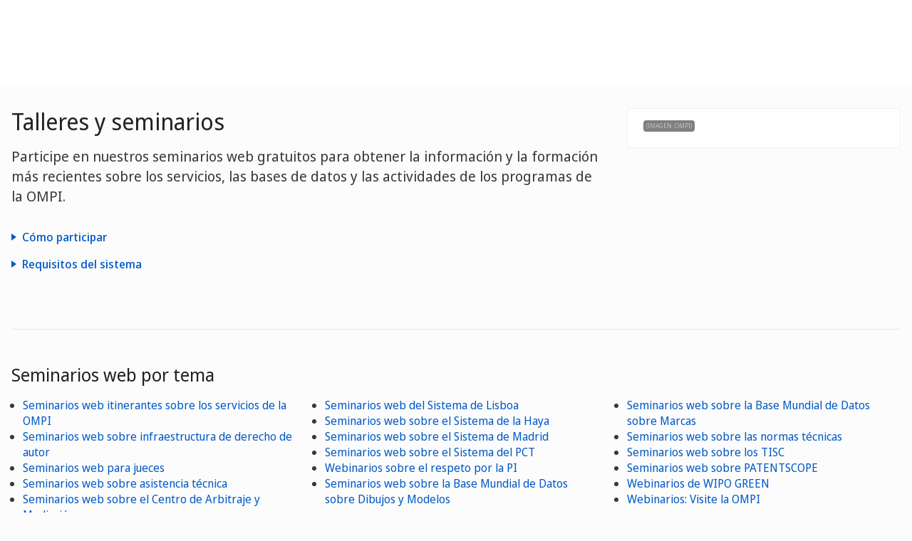

--- FILE ---
content_type: text/html;charset=UTF-8
request_url: https://www.wipo.int/meetings/es/topic_type.jsp?group_id=242&type=current
body_size: 37899
content:



<!doctype html>
<html class="no-js" lang="es">
<head><title>Talleres y seminarios</title><meta name="viewport" content="width=device-width, initial-scale=1.0">
<meta http-equiv="X-UA-Compatible" content="IE=edge,chrome=1">
<meta http-equiv="cleartype" content="on">
<meta http-equiv="Content-Type" content="text/html; charset=UTF-8">
<meta http-equiv="Content-Language" content="es">
<meta property="og:title" content="Talleres y seminarios" />
<meta property="og:description" content="" />
<meta property="og:image" content="https://www.wipo.int/export/system/modules/org.wipo.internet.rwd.templates/resources/images/logo-wipo-es.png" />
<meta property="og:type" content="website" />
<meta property="og:url" content="https://www.wipo.int/meetings/es/topic_type.jsp?group_id=242&type=current" />
<meta name="twitter:card" content="summary_large_image" />
<meta name="twitter:site" content="@WIPO">
<meta name="twitter:creator" content="@WIPO">
<meta name="twitter:title" content="Talleres y seminarios" />
<meta name="twitter:description" content="" />
<meta name="twitter:image" content="https://www.wipo.int/export/system/modules/org.wipo.internet.rwd.templates/resources/images/logo-wipo-es.png" />
<meta name="twitter:image:alt" content="Talleres y seminarios" /><link rel="icon" type="image/svg+xml" href="https://www.wipo.int/web-assets/images/favicon.svg">
<link rel="icon" type="image/png" sizes="192x192" href="https://www.wipo.int/web-assets/images/ulf-wipo-favicon-192.png">
<link rel="apple-touch-icon" sizes="180x180" href="https://www.wipo.int/web-assets/images/ulf-wipo-favicon-180.png">
<link rel="icon" type="image/png" sizes="48x48" href="https://www.wipo.int/web-assets/images/ulf-wipo-favicon-48.png">
<link rel="icon" type="image/png" sizes="32x32" href="https://www.wipo.int/web-assets/images/ulf-wipo-favicon-32.png">
<link rel="icon" type="image/png" sizes="16x16" href="https://www.wipo.int/web-assets/images/ulf-wipo-favicon-16.png">
<link rel="manifest" href="/site.webmanifest"><link rel="mask-icon" href="/safari-pinned-tab.svg" color="#314668"><meta name="msapplication-TileColor" content="#75839a"><meta name="theme-color" content="#75839a">
<link href="/rss/index.jsp?col=meetings&lang=es" type="application/rss+xml" rel="alternate" title="Conferencias, reuniones y seminarios"/><!-- css universal start -->
<link rel="stylesheet" href="/export/system/modules/org.wipo.internet.rwd.templates/resources/css/styles2016.css">
<link rel="stylesheet" href="/export/system/modules/org.wipo.internet.rwd.templates/resources/css/styles2016-universal.css">
<!-- css universal end -->
<link rel="stylesheet" href="/export/system/modules/org.wipo.internet.rwd.templates/resources/webfonts/ss-standard.css">
<!--[if (lt IE 9) & (!IEMobile)]>
<script src='/export/system/modules/org.wipo.internet.rwd.templates/resources/scripts/selectivizr-min.js'></script>
<link rel='stylesheet' href='/export/system/modules/org.wipo.internet.rwd.templates/resources/css/lte-ie8.css'>
<![endif]-->
<script src="/export/system/modules/org.wipo.internet.rwd.templates/resources/scripts/modernizr-2.6.2-min.js"></script>
<script src="/export/system/modules/org.wipo.internet.rwd.templates/resources/scripts/jquery-min.js"></script>
<style>
@font-face {
font-family: 'simplon';
font-weight: 400;
src: url("https://webcomponents.wipo.int/fonts/SimplonNorm-Regular-WebXL.eot");
src: url("https://webcomponents.wipo.int/fonts/SimplonNorm-Regular-WebXL.eot#iefix") format('embedded-opentype'),
url("https://webcomponents.wipo.int/fonts/SimplonNorm-Regular-WebXL.woff2") format('woff2'),
url("https://webcomponents.wipo.int/fonts/SimplonNorm-Regular-WebXL.woff") format('woff'),
url("https://webcomponents.wipo.int/fonts/SimplonNorm-Regular-WebXL.ttf") format('truetype'),
url("https://webcomponents.wipo.int/fonts/SimplonNorm-Regular-WebXL.svg#Font") format('svg')
}
@font-face {
font-family: 'simplon';
font-weight: 500;
src: url("https://webcomponents.wipo.int/fonts/SimplonNorm-Medium-WebXL.eot");
src: url("https://webcomponents.wipo.int/fonts/SimplonNorm-Medium-WebXL.eot#iefix") format('embedded-opentype'),
url("https://webcomponents.wipo.int/fonts/SimplonNorm-Medium-WebXL.woff2") format('woff2'),
url("https://webcomponents.wipo.int/fonts/SimplonNorm-Medium-WebXL.woff") format('woff'),
url("https://webcomponents.wipo.int/fonts/SimplonNorm-Medium-WebXL.ttf") format('truetype'),
url("https://webcomponents.wipo.int/fonts/SimplonNorm-Medium-WebXL.svg#Font") format('svg')
}
@font-face {
font-family: 'simplon';
font-weight: 700;
src: url("https://webcomponents.wipo.int/fonts/SimplonNorm-Bold-WebXL.eot");
src: url("https://webcomponents.wipo.int/fonts/SimplonNorm-Bold-WebXL.eot#iefix") format('embedded-opentype'),
url("https://webcomponents.wipo.int/fonts/SimplonNorm-Bold-WebXL.woff2") format('woff2'),
url("https://webcomponents.wipo.int/fonts/SimplonNorm-Bold-WebXL.woff") format('woff'),
url("https://webcomponents.wipo.int/fonts/SimplonNorm-Bold-WebXL.ttf") format('truetype'),
url("https://webcomponents.wipo.int/fonts/SimplonNorm-Bold-WebXL.svg#Font") format('svg')
}
</style>
<style>
.container {
	max-width: 80em;
	padding: 16px 16px }
</style>
<script type="module" src="https://cdnjs.wipo.int/universal-lf-webcomponents/latest/components/wipo-footer.js"></script>
<link rel="stylesheet" href="https://cdnjs.wipo.int/universal-lf-webcomponents/latest/style/footer.css">
<script src="https://webcomponents.wipo.int/polyfills/webcomponents-loader.js"></script>
<!-- script src="https://webcomponents.wipo.int/wipo-init/wipo-init.js"></script -->
<script src="https://webcomponents.wipo.int/wipo-navbar/wipo-navbar.js"></script>
<!-- Start Google Tag Manager -->
<script>
window.dataLayer = window.dataLayer || [];
function gtag(){dataLayer.push(arguments);}
gtag('consent', 'default', {
'ad_storage': 'granted',
'ad_user_data': 'denied',
'ad_personalization': 'denied',
'analytics_storage': 'granted'
});
</script>
<script>(function(w,d,s,l,i){w[l]=w[l]||[];w[l].push({'gtm.start':new Date().getTime(),event:'gtm.js'});var f=d.getElementsByTagName(s)[0],j=d.createElement(s),dl=l!='dataLayer'?'&l='+l:'';j.async=true;j.src='https://www.googletagmanager.com/gtm.js?id='+i+dl;f.parentNode.insertBefore(j,f);})(window,document,'script','dataLayer','GTM-P7RLS2');</script>
<!-- End Google Tag Manager -->
<!-- Start matomo -->
<script type="text/javascript" src="https://webcomponents.wipo.int/wipo-analytics/wipo-analytics-oj6DkAWh.js"></script>
<!-- End matomo -->
</head>
<body class="theme theme--blue lang-es" id="wipo-int"><!-- Google Tag Manager (noscript) removed--><!-- printOnly removed --><!-- header removed --><!-- hnav-tools removed --><!-- navbar start --><header class="container-navbar-outer">
<nav class="container-fluid container-fluid-max-xl"><wipo-navbar
full-mode
applicationLink = '/meetings/es/topic_type.jsp'
applicationCategory = 'all'
language = 'es'
languageOptions = '[{"code": "ar","link": "/meetings/ar/topic_type.jsp?group_id=242&type=current"},
{"code": "en","link": "/meetings/en/topic_type.jsp?group_id=242&type=current"},
{"code": "es","link": "/meetings/es/topic_type.jsp?group_id=242&type=current"},
{"code": "fr","link": "/meetings/fr/topic_type.jsp?group_id=242&type=current"},
{"code": "ru","link": "/meetings/ru/topic_type.jsp?group_id=242&type=current"},
{"code": "zh","link": "/meetings/zh/topic_type.jsp?group_id=242&type=current"}]'
helpOptions = '[{
"code": "contact",
"link": "https://www3.wipo.int/contact/es/area.jsp?area=meetings",
"sameTab": "false"
}]'
customBreadcrumbs = '[{"itemName":"Reuniones","itemURL":"/meetings/es/"}]'
>
<div style="background:black; height: 48px; width: 100%"></div>
</wipo-navbar></nav>
</header>
<div style="display: none">	
	<a href="https://www.wipo.int/about-ip/es/">Propiedad intelectual</a>
	<a href="https://www.wipo.int/about-ip/es/index.html#training">Formación en PI</a>
	<a href="https://www.wipo.int/ip-outreach/es/tools/">Divulgación de la PI</a>
	<a href="https://www.wipo.int/about-ip/es/#ip_for">La PI para...</a>
	<a href="https://www.wipo.int/about-ip/es/#ip_and">La PI y…</a>
	<a href="https://www.wipo.int/about-ip/es/#ip_in">La PI en…</a>
	<a href="https://www.wipo.int/patents/es/patent-information.html">Información sobre patentes y tecnología</a>
	<a href="https://www.wipo.int/reference/es/#trademarks">Información sobre marcas</a>
	<a href="https://www.wipo.int/reference/es/#designs">Información sobre diseños industriales</a>
	<a href="https://www.wipo.int/reference/es/#geographical">Información sobre las indicaciones geográficas</a>
	<a href="https://www.upov.int/">Información sobre las variedades vegetales (UPOV)</a>
	<a href="https://www.wipo.int/reference/es/#legal">Leyes, tratados y sentencias de PI</a>
	<a href="https://www.wipo.int/reference/es/#info">Recursos de PI</a>
	<a href="https://www.wipo.int/reference/es/#analysis">Informes sobre PI</a>
	<a href="https://www.wipo.int/patents/es/protection.html">Protección por patente</a>
	<a href="https://www.wipo.int/trademarks/es/protection.html">Protección de las marcas</a>
	<a href="https://www.wipo.int/designs/es/protection.html">Protección de diseños industriales</a>
	<a href="https://www.wipo.int/geo_indications/es/protection.html">Protección de las indicaciones geográficas</a>
	<a href="https://www.upov.int/portal/index.html.es">Protección de las variedades vegetales (UPOV)</a>
	<a href="https://www.wipo.int/amc/es/">Solución de controversias en materia de PI</a>
	<a href="https://www.wipo.int/global_ip/es/activities/ip_office_business_solutions/">Soluciones operativas para las oficinas de PI</a>
	<a href="https://www.wipo.int/finance/es/">Pagar por servicios de PI</a>
	<a href="https://www.wipo.int/policy/es/">Negociación y toma de decisiones</a>
	<a href="https://www.wipo.int/cooperation/es/">Cooperación para el desarrollo</a>
	<a href="https://www.wipo.int/patents/es/#technology">Apoyo a la innovación</a>
	<a href="https://www.wipo.int/cooperation/es/#ppp">Colaboraciones público-privadas</a>
	<a href="https://www.wipo.int/about-wipo/es/">La Organización</a>
	<a href="https://www.wipo.int/about-wipo/es/#working">Trabajar con la OMPI</a>
	<a href="https://www.wipo.int/about-wipo/es/#accountability">Rendición de cuentas</a>
	<a href="https://www.wipo.int/patents/es/">Patentes</a>
	<a href="https://www.wipo.int/trademarks/es/">Marcas</a>
	<a href="https://www.wipo.int/designs/es/">Diseños industriales</a>
	<a href="https://www.wipo.int/geo_indications/es/">Indicaciones geográficas</a>
	<a href="https://www.wipo.int/copyright/es/">Derecho de autor</a>
	<a href="https://www.wipo.int/tradesecrets/es/">Secretos comerciales</a>
	<a href="https://www.wipo.int/academy/es/">Academia de la OMPI</a>
	<a href="https://www.wipo.int/meetings/es/topic_type.jsp?group_id=242">Talleres y seminarios</a>
	<a href="https://www.wipo.int/ip-outreach/es/ipday/">Día Mundial de la PI</a>
	<a href="https://www.wipo.int/wipo_magazine/es/">Revista de la OMPI</a>
	<a href="https://www.wipo.int/enforcement/es/awareness-raising/">Sensibilización</a>
	<a href="https://www.wipo.int/ipadvantage/es/">Casos prácticos y casos de éxito</a>
	<a href="https://www.wipo.int/news/es/search.jsp">Novedades sobre la PI</a>
	<a href="https://www.wipo.int/ip-outreach/es/awards/">Premios de la OMPI</a>
	<a href="https://www.wipo.int/sme/es/">Empresas</a>
	<a href="https://www.wipo.int/about-ip/es/universities_research/">Universidades</a>
	<a href="https://www.wipo.int/tk/es/engagement.html">Pueblos indígenas</a>
	<a href="https://www.wipo.int/about-ip/es/judiciaries/">Judicatura</a>
	<a href="https://www.wipo.int/tk/es/">Recursos genéticos, conocimientos tradicionales y expresiones culturales tradicionales</a>
	<a href="https://www.wipo.int/econ_stat/es/economics/">Economía</a>
	<a href="https://www.wipo.int/women-and-ip/es/">Igualdad de género</a>
	<a href="https://www.wipo.int/policy/es/global_health/">Salud mundial</a>
	<a href="https://www.wipo.int/policy/es/climate_change/">Cambio climático</a>
	<a href="https://www.wipo.int/ip-competition/es/">Política de competencia</a>
	<a href="https://www.wipo.int/sdgs/es/">Objetivos de Desarrollo Sostenible</a>
	<a href="https://www.wipo.int/enforcement/es/">Observancia de los derechos</a>
	<a href="https://www.wipo.int/about-ip/es/frontier_technologies/">Tecnologías de vanguardia</a>
	<a href="https://www.wipo.int/ip-development/es/agenda/ip_mobile_apps/">Aplicaciones móviles</a>
	<a href="https://www.wipo.int/sports/es/">Deportes</a>
	<a href="https://www.wipo.int/sme/es/ip-tourism.html">Turismo</a>
	<a href="https://www.wipo.int/patentscope/es/">PATENTSCOPE</a>
	<a href="https://www.wipo.int/patents/es/patent-analytics.html">Análisis de patentes</a>
	<a href="https://www.wipo.int/classifications/ipc/es/">Clasificación Internacional de Patentes</a>
	<a href="https://www.wipo.int/ardi/es/">ARDI - Investigación para la innovación</a>
	<a href="https://www.wipo.int/aspi/es/">ASPI - Información especializada sobre patentes</a>
	<a href="https://www.wipo.int/reference/es/branddb/">Base Mundial de Datos sobre Marcas</a>
	<a href="https://www3.wipo.int/madrid/monitor/es/">Madrid Monitor</a>
	<a href="https://6ter.wipo.int/struct-search">Base de datos Artículo 6ter Express</a>
	<a href="https://www.wipo.int/classifications/nice/es/">Clasificación de Niza</a>
	<a href="https://www.wipo.int/classifications/vienna/es/">Clasificación de Viena</a>
	<a href="https://www.wipo.int/reference/es/designdb/">Base Mundial de Datos sobre Dibujos y Modelos</a>
	<a href="https://www.wipo.int/haguebulletin/">Boletín de Dibujos y Modelos Internacionales</a>
	<a href="https://www3.wipo.int/designdb/hague/es/index.jsp">Base de datos Hague Express</a>
	<a href="https://www.wipo.int/classifications/locarno/es/">Clasificación de Locarno</a>
	<a href="https://lisbon-express.wipo.int/struct-search">Base de datos Lisbon Express</a>
	<a href="https://branddb.wipo.int/es/IPO-LISBON/quicksearch?by=brandName&v=&start=0&_=1676544734688">Base Mundial de Datos sobre Marcas para indicaciones geográficas</a>
	<a href="https://pluto.upov.int/">Base de datos de variedades vegetales PLUTO</a>
	<a href="https://www.upov.int/genie/">Base de datos GENIE</a>
	<a href="https://www.wipo.int/treaties/es/">Tratados administrados por la OMPI</a>
	<a href="https://www.wipo.int/wipolex/es/">WIPO Lex: leyes, tratados y sentencias de PI</a>
	<a href="https://www.wipo.int/standards/es/">Normas técnicas de la OMPI</a>
	<a href="https://www.wipo.int/ipstats/es/">Estadísticas de PI</a>
	<a href="https://www.wipo.int/reference/es/wipopearl/">WIPO Pearl (terminología)</a>
	<a href="https://www.wipo.int/publications/es/">Publicaciones de la OMPI</a>
	<a href="https://www.wipo.int/directory/es/">Perfiles nacionales sobre PI</a>
	<a href="https://www.wipo.int/library/es/">Centro de Conocimiento de la OMPI</a>
	<a href="https://www.wipo.int/tech_trends/es/">Informes de la OMPI sobre tendencias tecnológicas</a>
	<a href="https://www.wipo.int/global_innovation_index/es/">Índice Mundial de Innovación</a>
	<a href="https://www.wipo.int/wipr/es/">Informe mundial sobre la propiedad intelectual</a>
	<a href="https://www.wipo.int/pct/es/">PCT - El sistema internacional de patentes</a>
	<a href="https://pct.wipo.int/ePCT/">ePCT</a>
	<a href="https://www.wipo.int/budapest/es/">Budapest - El Sistema internacional de depósito de microorganismos</a>
	<a href="https://www.wipo.int/madrid/es/">Madrid - El sistema internacional de marcas</a>
	<a href="https://madrid.wipo.int/">eMadrid</a>
	<a href="https://www.wipo.int/article6ter/es/">Artículo 6ter (escudos de armas, banderas, emblemas de Estado)</a>
	<a href="https://www.wipo.int/hague/es/">La Haya - Sistema internacional de diseños</a>
	<a href="https://hague.wipo.int/">eHague</a>
	<a href="https://www.wipo.int/lisbon/es/">Lisboa - Sistema internacional de indicaciones geográficas</a>
	<a href="https://lisbon-system.wipo.int/">eLisbon</a>
	<a href="https://www3.wipo.int/upovprisma/">UPOV PRISMA</a>
	<a href="https://www.wipo.int/amc/es/#mediation">Mediación</a>
	<a href="https://www.wipo.int/amc/es/#arbitration">Arbitraje</a>
	<a href="https://www.wipo.int/amc/es/#expert-determination">Determinación de expertos</a>
	<a href="https://www.wipo.int/amc/es/domains/">Disputas sobre nombres de dominio</a>
	<a href="https://www.wipo.int/case/es/">Acceso centralizado a la búsqueda y el examen (CASE)</a>
	<a href="https://www.wipo.int/das/es/">Servicio de acceso digital (DAS)</a>
	<a href="https://www3.wipo.int/epayweb/public/index.xhtml">WIPO Pay</a>
	<a href="https://www3.wipo.int/currentaccount/public/index.xhtml">Cuenta corriente en la OMPI</a>
	<a href="https://www.wipo.int/about-wipo/es/assemblies/">Asambleas de la OMPI</a>
	<a href="https://www.wipo.int/policy/es/#bodies">Comités permanentes</a>
	<a href="https://www.wipo.int/meetings/es/">Calendario de reuniones</a>
	<a href="https://www.wipo.int/meetings/es/archive.jsp">Documentos oficiales de la OMPI</a>
	<a href="https://www.wipo.int/ip-development/es/agenda/">Agenda para el Desarrollo</a>
	<a href="https://www.wipo.int/cooperation/es/technical_assistance/">Asistencia técnica</a>
	<a href="https://www.wipo.int/academy/es/training_institutions.html">Instituciones de formación en PI</a>
	<a href="https://www.wipo.int/covid-19/es/">Apoyo para COVID-19</a>
	<a href="https://www.wipo.int/ipstrategies/es/">Estrategias nacionales de PI</a>
	<a href="https://www.wipo.int/ip-development/es/policy_legislative_assistance/">Asesoramiento sobre políticas y legislación</a>
	<a href="https://www.wipo.int/cooperation/es/south_south/">Centro de cooperación</a>
	<a href="https://www.wipo.int/tisc/es/">Centros de apoyo a la tecnología y la innovación (CATI)</a>
	<a href="https://www.wipo.int/technology-transfer/es/">Transferencia de tecnología</a>
	<a href="https://www.wipo.int/iap/es/">Programa de Asistencia a los Inventores (PAI)</a>
	<a href="https://www3.wipo.int/wipogreen/en/">WIPO GREEN</a>
	<a href="https://www.wipo.int/pat-informed/en/">PAT-INFORMED de la OMPI</a>
	<a href="https://www.accessiblebooksconsortium.org/es/web/abc/portal/index">Consorcio de Libros Accesibles</a>
	<a href="https://www.wipo.int/wipoforcreators/es/">Consorcio de la OMPI para los Creadores</a>
	<a href="https://www.wipo.int/wipo-alert/es/">WIPO ALERT</a>
	<a href="https://www.wipo.int/members/es/">Estados miembros</a>
	<a href="https://www.wipo.int/about-wipo/es/observers/">Observadores</a>
	<a href="https://www.wipo.int/about-wipo/es/dg_tang/">Director general</a>
	<a href="https://www.wipo.int/about-wipo/es/activities_by_unit/">Actividades por unidad</a>
	<a href="https://www.wipo.int/about-wipo/es/offices/">Oficinas en el exterior</a>
	<a href="https://www.wipo.int/jobs/es/">Ofertas de empleo</a>
	<a href="https://www.wipo.int/procurement/es/">Adquisiciones</a>
	<a href="https://www.wipo.int/about-wipo/es/budget/">Resultados y presupuesto</a>
	<a href="https://www.wipo.int/about-wipo/es/budget/financial/">Información financiera</a>
	<a href="https://www.wipo.int/about-wipo/es/oversight/">Supervisión</a>
</div><!-- navbar end --><div class="container">
<div class="wrap-outer">
<div class="wrap-inner"><!-- breadcrumb removed -->
<div class="content"><!-- content begin -->
<div class="content">
<div class="main">
<h1>Talleres y seminarios</h1>
<p class="lead">Participe en nuestros seminarios web gratuitos para obtener la información y la formación más recientes sobre los servicios, las bases de datos y las actividades de los programas de la OMPI.</p>
<div class="accordion" id="accordion">
<div class="accordion__group">
<div class="accordion__heading"><a class="accordion__toggle collapsed" data-parent="#accordion" data-toggle="collapse" href="#accordion__collapse__01">Cómo participar</a></div>
<div class="accordion__body collapse" id="accordion__collapse__01">
<div class="accordion__inner">
<p>Seleccione los próximos seminarios web en los que está interesado y complete el formulario de inscripción por Internet. Recibirá la confirmación mediante un mensaje de correo-e que contendrá un enlace con el seminario web y un código de acceso personal. Utilice el enlace y el código para acceder al seminario en la fecha y hora previstas.</p>
<p>Nota: También puede conectarse mediante el teléfono a fin de escuchar la ponencia.&nbsp; En el mensaje de confirmación de la inscripción que recibirá por correo-e figurarán las instrucciones necesarias a tal efecto.</p>
<div cass="box">
<h3 class="box__header">Consejos útiles</h3>
<ul>
<li><a href="http://joincheck.gotowebinar.com/?role=attendee?source=SystemReqAttendeesArticle" target="_blank" rel="noopener">Compruebe que su dispositivo es compatible</a> antes de inscribirse</li>
<li>El audio quizá sea de mejor calidad si se utilizan auriculares</li>
<li>Se recomienda disponer de una conexión a Internet de 1 Mbps o superior</li>
</ul>
</div>
</div>
</div>
<div class="accordion__heading"><a class="accordion__toggle collapsed" data-parent="#accordion" data-toggle="collapse" href="#accordion__collapse__02">Requisitos del sistema</a></div>
<div class="accordion__body collapse" id="accordion__collapse__02">
<div class="accordion__inner">
<ul>
<li><strong>Sistema operativo:</strong> Windows 7 – Windows 10; Mac OS X 10.9 (Mavericks) – 10.12 (Sierra)</li>
<li><strong>Navegador de Internet:</strong> Google Chrome v34 o posterior; Mozilla Firefox v34 o posterior; Internet Explorer v8 o posterior; Microsoft Edge v12 o posterior; Apple Safari v6 o posterior</li>
<li><strong>Hardware: </strong> 2GB o más de memoria RAM; micrófono y altavoces (se recomienda el uso de cascos si el ponente activa el sonido durante el seminario)</li>
<li><strong>Dispositivo móvil:</strong> iPhone®, iPad®, Android™ (teléfono) o Android y tableta</li>
</ul>
</div>
</div>
</div>
</div>
</div>
<div class="complementary">
<div class="box">
<figure><img alt="" src="/export/sites/www/shared/pics/webinar_generic_845.jpg" />
<figcaption class="credit">(Imagen: OMPI)</figcaption>
</figure>
</div>
</div>
</div>
<div class="content cols cols--three line">
<h2>Seminarios web por tema</h2>
<div class="col">
<ul>
<li><a href="/meetings/es/topic.jsp?group_id=323">Seminarios web itinerantes sobre los servicios de la OMPI</a></li>
<li><a href="/meetings/es/topic.jsp?group_id=346">Seminarios web sobre infraestructura de derecho de autor </a>&nbsp;</li>
<li><a href="/meetings/es/topic.jsp?group_id=324">Seminarios web para jueces</a></li>
<li><a href="/meetings/es/topic.jsp?group_id=321">Seminarios web sobre asistencia técnica</a></li>
<li><a href="/meetings/es/topic.jsp?group_id=326">Seminarios web sobre el Centro de Arbitraje y Mediación</a></li>
<li><a href="https://www.wipo.int/meetings/es/topic.jsp?group_id=334">Seminarios web sobre el fortalecimiento de la capacidad de recursos humanos</a></li>
</ul>
</div>
<div class="col">
<ul>
<li><a href="/meetings/es/topic.jsp?group_id=344">Seminarios web del Sistema de Lisboa</a></li>
<li><a href="/meetings/es/topic.jsp?group_id=329">Seminarios web sobre el Sistema de la Haya</a></li>
<li><a href="/meetings/es/topic.jsp?group_id=314">Seminarios web sobre el Sistema de Madrid</a></li>
<li><a href="/meetings/es/topic.jsp?group_id=315">Seminarios web sobre el Sistema del PCT</a></li>
<li><a href="https://www.wipo.int/meetings/es/topic.jsp?group_id=358">Webinarios sobre el respeto por la PI </a></li>
<li><a href="/meetings/es/topic.jsp?group_id=313">Seminarios web sobre la Base Mundial de Datos sobre Dibujos y Modelos</a></li>
</ul>
</div>
<div class="col">
<ul>
<li><a href="/meetings/es/topic.jsp?group_id=316">Seminarios web sobre la Base Mundial de Datos sobre Marcas</a></li>
<li><a href="/meetings/es/topic.jsp?group_id=330">Seminarios web sobre las normas técnicas</a></li>
<li><a href="/meetings/es/topic.jsp?group_id=327">Seminarios web sobre los TISC</a></li>
<li><a href="/meetings/es/topic.jsp?group_id=312">Seminarios web sobre PATENTSCOPE</a></li>
<li><a href="https://www.wipo.int/meetings/es/topic.jsp?group_id=325">Webinarios de WIPO GREEN</a></li>
<li>
<p><a href="/meetings/es/topic.jsp?group_id=319">Webinarios: Visite la OMPI</a></p>
</li>
</ul>
</div>
</div><div id="cal" class="content cols cols--two">
<div class="col col">
<span id="previousV" style="-moz-user-select: none;" unselectable="on" class="fc-button fc-button-prev fc-state-default fc-corner-left fc-corner-right"><span class="fc-text-arrow">‹</span></span>
<span class="fc-header-space">&nbsp;</span>
<span class="fc-header-title"><h3><div id="calendar_head"><!-- MM --></div></h3></span>
<span class="fc-header-space">&nbsp;</span>
<span id="nextV" style="-moz-user-select: none;" unselectable="on" class="fc-button fc-button-next fc-state-default fc-corner-left fc-corner-right"><span class="fc-text-arrow">›</span></span>
</div>
<div class="col col">
<form id="searchForm" action="/meetings/es/topic_type.jsp" method="get" name="searchForm">
<input type="hidden" name="group_id" value="242" />
<select style="max-width:220px;" name="userMonth" id="userMonth"><option value="1">Enero</option><option value="2" selected>Febrero</option><option value="3">Marzo</option><option value="4">Abril</option><option value="5">Mayo</option><option value="6">Junio</option><option value="7">Julio</option><option value="8">Agosto</option><option value="9">Septiembre</option><option value="10">Octubre</option><option value="11">Noviembre</option><option value="12">Diciembre</option></select>
<select style="max-width:220px;" id="userYear" name="userYear"><option value="2027">2027</option><option value="2026" selected>2026</option><option value="2025">2025</option><option value="2024">2024</option><option value="2023">2023</option><option value="2022">2022</option><option value="2021">2021</option><option value="2020">2020</option><option value="2019">2019</option><option value="2018">2018</option><option value="2017">2017</option><option value="2016">2016</option><option value="2015">2015</option><option value="2014">2014</option><option value="2013">2013</option><option value="2012">2012</option><option value="2011">2011</option><option value="2010">2010</option><option value="2009">2009</option><option value="2008">2008</option><option value="2007">2007</option><option value="2006">2006</option><option value="2005">2005</option><option value="2004">2004</option><option value="2003">2003</option><option value="2002">2002</option><option value="2001">2001</option><option value="2000">2000</option><option value="1999">1999</option><option value="1998">1998</option><option value="1997">1997</option><option value="1996">1996</option><option value="1995">1995</option><option value="1994">1994</option><option value="1993">1993</option><option value="1992">1992</option><option value="1991">1991</option><option value="1990">1990</option><option value="1989">1989</option><option value="1988">1988</option><option value="1987">1987</option><option value="1986">1986</option><option value="1985">1985</option><option value="1984">1984</option><option value="1983">1983</option><option value="1982">1982</option><option value="1981">1981</option><option value="1980">1980</option><option value="1979">1979</option><option value="1978">1978</option><option value="1977">1977</option><option value="1976">1976</option><option value="1975">1975</option><option value="1974">1974</option><option value="1973">1973</option><option value="1972">1972</option><option value="1971">1971</option><option value="1970">1970</option><option value="1969">1969</option><option value="1968">1968</option><option value="1967">1967</option><option value="1966">1966</option><option value="1965">1965</option><option value="1964">1964</option><option value="1963">1963</option><option value="1962">1962</option><option value="1961">1961</option><option value="1960">1960</option><option value="1959">1959</option><option value="1958">1958</option><option value="1957">1957</option><option value="1956">1956</option><option value="1955">1955</option><option value="1954">1954</option><option value="1953">1953</option><option value="1952">1952</option><option value="1951">1951</option><option value="1950">1950</option></select>
</form></div>
</div>
<div class="content">
<div id="calendar_data"><!-- list view --></div>
</div>
<link href='/meetings/es/includes/calendar/fullcalendar.css' rel='stylesheet' />
<script type="text/javascript">
$(document).ready(function() {
	var web_lang = 'es';
	var userMonth = 02;
	var userYear = 2026;
	var source = '/meetings/es/includes/calendar_webinar.json';
	var div = "";
	var rows = "";
	var rows2 = "";
	var monthsEn = ["January","February","March","April","May","June","July","August","September","October","November","December"];
	var monthsFr = ["Janvier","Février","Mars","Avril","Mai","Juin","Juillet","Août","Septembre","Octobre","Novembre","Décembre"];
	var monthsEs = ["Enero", "Febrero", "Marzo", "Abril", "Mayo", "Junio", "Julio", "Agosto", "Septiembre", "Octubre", "Noviembre", "Diciembre"];
	var monthsRu = ["Январь","Февраль","Март","Апрель","Май","Июнь","Июль","Август","Сентябрь","Октябрь","Ноябрь","Декабрь"];
	var monthsZh = ["1月","1月","3月","4月","5月","6月","7月","8月","9月","10月","11月","12月"];
	// var monthsZh = ["一月","二月","三月","四月","五月","六月","七月","八月","九月","十月","十一月","十二月"];
	var monthsAr = ["يناير","فبراير","مارس","أبريل","مايو","يونيو","يوليو","أغسطس","سبتمبر","أكتوبر","نوفمبر","ديسمبر"];	
	var shortDaysEn = ["Su", "Mo", "Tu", "We", "Th", "Fr", "Sa"];
	var shortDaysFr = ["Di", "Lu", "Ma", "Me", "Je", "Ve", "Sa"];
	var shortDaysEs = ["Do", "Lu", "Ma", "Mi", "Ju", "Vi", "Sa"];
	var shortDaysRu = ["Вс", "Пн", "Вт", "Ср", "Чт", "Пт", "Сб"];
	var shortDaysZh = ["星期日", "星期一", "星期二", "星期三", "星期四", "星期五", "星期六"];
	var daysEn = ["Sunday", "Monday", "Tuesday", "Wednesday", "Thursday", "Friday", "Saturday"];
	var daysFr = ["Dimanche", "Lundi", "Mardi", "Mercredi", "Jeudi", "Vendredi", "Samedi"];
	var daysEs = ["Domingo", "Lunes", "Martes", "Miércoles", "Jueves", "Viernes", "Sábado"];
	var daysRu = ["воскресенье", "понедельник", "вторник", "среда", "четверг", "пятница", "суббота"];	
	var daysZh = ["星期日", "星期一", "星期二", "星期三", "星期四", "星期五", "星期六"];
	var daysAr = ["الأحد", "الثلاثاء", "الثلاثاء", "الأربعاء", "الخميس", "الجمعة", "السبت"];
	var start, end, sdd, smm, syy, edd, emm, eyy;
	var loc = "";
	getData();
	$("#location").change(function(){
		$('#calendar_data').empty();
		userMonth = $('#userMonth').val();
		userYear = $('#userYear').val();
		loc = $('#location').val();
		if (loc == 'gva') source = '/meetings/es/includes/calendar_gva.json';
		else if (loc == 'other') source = '/meetings/es/includes/calendar_other.json';
		else source = '/meetings/es/includes/calendar_all.json';
		getData();	
	});
	$('#userMonth').change(function(){
		$('#calendar_data').empty();
		userMonth = $('#userMonth').val();
		userYear = $('#userYear').val();
		getData();
	});
	$('#userYear').change(function(){
		$('#calendar_data').empty();
		userMonth = $('#userMonth').val();
		userYear = $('#userYear').val();
		getData();
	});
	$("#link_calendar_page").click(function(){
		userMonth = $('#userMonth').val();
		userYear = $('#userYear').val();
		window.location.href = "calendar.jsp?userMonth="+userMonth+"&userYear="+userYear+"&location="+loc+"#cal";
	});
	$("#previousV").click(function(){
		var tMonth = $('#userMonth').val();
		var tYear = $('#userYear').val();
		tMonth = parseInt(tMonth);
		tYear = parseInt(tYear);
		var previousMonth = tMonth;
		var previousYear = tYear;
		if (tMonth == 12){
			previousMonth = tMonth - 1;
			previousYear = tYear;
		}else if (tMonth == 1){
			previousMonth = 12;
			previousYear = tYear - 1;
		}else{
			previousMonth = tMonth - 1;
			previousYear = tYear;
		}
		$('#calendar_data').empty();
		userMonth = previousMonth;
		userYear = previousYear;
		$('#userMonth').val(previousMonth);
		$('#userYear').val(previousYear);
		getData();
	});
	$("#nextV").click(function(){
		var tMonth = $('#userMonth').val();
		var tYear = $('#userYear').val();
		tMonth = parseInt(tMonth);
		tYear = parseInt(tYear);
		var nextMonth = tMonth;
		var nextYear = tYear;
		if (tMonth == 12){
			nextMonth = 1;
			nextYear = tYear + 1;
		}else if (tMonth == 1){
			nextMonth = tMonth + 1;
			nextYear = tYear;
		}else{
			nextMonth = tMonth + 1;
			nextYear = tYear;
		}
		$('#calendar_data').empty();
		userMonth = nextMonth;
		userYear = nextYear;
		$('#userMonth').val(nextMonth);
		$('#userYear').val(nextYear);
		getData();
	});
	function getDaysInMonth(m, y){
    	// return /4|6|9|11/.test(m)?30:m==2?(!(y%4)&&y%100)||!(y%400)?29:28:31;
		--m;
		if( /8|3|5|10/.test( m )) return 30;
		if( m != 1 ) return 31;
		if( ( y % 4 == 0 && y % 100 != 0 ) || y % 400 == 0 ) return 29;
		return 28;
	}
	function getFirstDay(m,y) {
		--m;
		var dateObj = new Date();
		dateObj.setFullYear(y, m, 1); 
		var wd = dateObj.getDay();
		return wd;
	}
	function getData() {
		var postponed_str = "Aplazado(a)";
		var mchanel_str = "Procedimiento escrito";
		var divH = "";
		var div = "";
		userMonth = parseInt(userMonth);
		userYear = parseInt(userYear);
		var numDays = getDaysInMonth(userMonth,userYear);
		var weekDay = getFirstDay(userMonth,userYear);
		if (web_lang == "fr") divH += monthsFr[userMonth-1];
		else if (web_lang == "es")divH += monthsEs[userMonth-1];
		else if (web_lang == "ru")divH += monthsRu[userMonth-1];
		else if (web_lang == "zh")divH += monthsZh[userMonth-1];
		else if (web_lang == "ar")divH += monthsAr[userMonth-1];
		else divH += monthsEn[userMonth-1];
		divH += " "+userYear;
		$("#calendar_head").html(divH);
		div += "<table class=\"table table-calendar\">";
		$.getJSON(source, function(data) {
			rows = "";
			rows2 = "";
			for (var day = 1; day <= numDays; day++){
				rows2 = "";
				$.each(data, function(i, f) {
					date_s = f.start;
					date_e = f.end;
					status_code = f.status;
					status_str = "";
					if (status_code == 'POSTPONED')
						status_str = " <font color='maroon'>"+postponed_str+"</font>";
					if (date_s){
					start = date_s.split("-");
					syy = start[0];
					smm = start[1];
					sdd = start[2];
					if (date_e){
						end = date_e.split("-");
						eyy = end[0];
						emm = end[1];
						edd = end[2];
					} else {
						eyy = syy;
						emm = smm;
						edd = sdd;
					}
					if (((syy < userYear)
						&& (eyy == userYear)
						&& (emm == userMonth)
						&& (edd >= day)) //2012-12-01 to 2013-01-15
						||
						((eyy > userYear)
						&& (syy == userYear)
						&& (smm == userMonth)
						&& (sdd <= day)) //2013-12-01 to 2013-01-15
						||
						((syy == userYear) && (syy == eyy)
							&& (
							((smm == userMonth) && (smm == emm)	&& (sdd <= day && edd >= day))//2013-01-12 to 2013-01-15
							||
							((smm < userMonth) && (emm > userMonth))//2013-01-12 to 2013-01-15
							||
							((smm == userMonth)	&& (emm > userMonth) && (sdd <= day))//2013-01-12 to 2013-03-15
							||
							((smm < userMonth) && (emm == userMonth) && (edd >= day))//2013-01-20 to 2013-02-01
							)
						)){
							rows2 += "<a href="+f.url+">"+f.title+status_str;
							if (f.slang != '')
								rows2 += " ("+f.slang+")";
							if (f.city != '')
								rows2 += "<span class=\"table-calendar__country\">"+f.city+"</span>";
							rows2 += "</a>\n";
						}
					}
				});
				if (weekDay > 0 && weekDay < 6) rows += "<tr>";
				else rows+="<tr class=\"table-calendar__weekend\">";
				rows += "<th class=\"table-calendar__date\"><span class=\"table-calendar__numeral\">"+day+"</span> <span class=\"table-calendar__day\">";
				if (web_lang === "fr") rows += shortDaysFr[weekDay];
				else if (web_lang === "es") rows += shortDaysEs[weekDay];
				else if (web_lang === "ru") rows += shortDaysRu[weekDay];
				else if (web_lang === "zh") rows += shortDaysZh[weekDay];
				else rows += shortDaysEn[weekDay];
				rows += "</span></th>\n";
				rows += "<td class=\"table-calendar__data\">";
				if (weekDay > 0 && weekDay < 6) 
					rows += rows2;
				rows += "</td></tr>\n";
				if (weekDay == 6) weekDay = 0;
				else weekDay++;
			}
			div += rows;
			div += "</table>";
			$(div).appendTo("#calendar_data");
		}).error(function(jqXHR, textStatus, errorThrown){ 
			// alert(jqXHR.responseText) 
			// alert("error occurred!");
		});
		return true;
	}
});
</script>
<!-- content end -->
</div></div><!-- wrap-inner -->
</div><!-- wrap-outer -->
</div><!-- container -->
<div class="container-footer-outer">
<div class="container-footer-inner">
<wipo-footer id="footer"> 
<span slot="contact">https://www3.wipo.int/contact/es/area.jsp?area=meetings</span>
<span slot="media">https://www.wipo.int/pressroom/es/</span>
<span slot="terms">https://www.wipo.int/tools/es/disclaim.html</span>
<span slot="privacy">https://www.wipo.int/es/web/privacy-policy/</span>
<span slot="accessibility">https://www.wipo.int/es/web/accessibility/</span>
<span slot="sitemap">https://www.wipo.int/tools/es/sitemap.html</span>
<span slot="newsletters">https://www3.wipo.int/newsletters/es/</span>
<span slot="podcast">https://www.wipo.int/es/web/podcasts/</span>
<span slot="rss-feed">https://www.wipo.int/news/es/</span>
</wipo-footer>
</div></div>
<script src='/export/system/modules/org.wipo.internet.rwd.templates/resources/scripts/plugins2016-min.js'></script>
<script src='/export/system/modules/org.wipo.internet.rwd.templates/resources/scripts/main2016-min.js'></script>
<script src='/export/system/modules/org.wipo.internet.rwd.templates/resources/webfonts/ss-standard.js'></script>
<script src='/export/system/modules/org.wipo.internet.rwd.templates/resources/scripts/wipo.js'></script></body></html>


--- FILE ---
content_type: text/css
request_url: https://www.wipo.int/export/sites/www/meetings/es/includes/calendar/fullcalendar.css
body_size: 11958
content:
/*!
* FullCalendar v1.6.4 Stylesheet
* Docs & License: http://arshaw.com/fullcalendar/
* (c) 2013 Adam Shaw
*/
.fc {
	direction: ltr;
	text-align: left;
}

.fc table {
	border-collapse: collapse;
	border-spacing: 0;
}

html .fc,
.fc table {
	/* font-size: 1em; */
}

.fc td,
.fc th {
	padding: 0;
	vertical-align: top;
}

/* Header
------------------------------------------------------------------------*/

.fc-header td {
	white-space: nowrap;
}

.fc-header-left {
	width: 25%;
	text-align: left;
}

.fc-header-center {
	text-align: center;
}

.fc-header-right {
	width: 25%;
	text-align: right;
}

.fc-header-title {
	display: inline-block;
	vertical-align: text-bottom;
    padding: 0 .6em;
}

.fc-header-title h2 {
	margin-top: 0;
	white-space: nowrap;
}

.fc .fc-header-space {
	padding-left: 10px;
}

.fc-header .fc-button {
	margin-bottom: 1em;
	vertical-align: top;
}

/* buttons edges butting together */

.fc-header .fc-button {
	margin-right: -1px;
}

.fc-header .fc-corner-right,  /* non-theme */
.fc-header .ui-corner-right { /* theme */
	margin-right: 0; /* back to normal */
}

/* button layering (for border precedence) */

.fc-header .fc-state-hover,
.fc-header .ui-state-hover {
	z-index: 2;
}

.fc-header .fc-state-down {
	z-index: 3;
}

.fc-header .fc-state-active,
.fc-header .ui-state-active {
	z-index: 4;
}



/* Content
------------------------------------------------------------------------*/

.fc-content {
	clear: both;
	zoom: 1; /* for IE7, gives accurate coordinates for [un]freezeContentHeight */
}

.fc-view {
	width: 100%;
	overflow: hidden;
}



/* Cell Styles
------------------------------------------------------------------------*/

.fc-widget-header,    /* <th>, usually */
.fc-widget-content {  /* <td>, usually */
	border: 1px solid #ddd;
}

.fc-state-highlight { /* <td> today cell */ /* TODO: add .fc-today to <th> */
	background: #FFFF66;
}

.fc-cell-overlay { /* semi-transparent rectangle while dragging */
	background: #bce8f1;
	opacity: .3;
	filter: alpha(opacity=30); /* for IE */
}



/* Buttons
------------------------------------------------------------------------*/

.fc-button {
	position: relative;
	display: inline-block;
	padding: 0 .6em;
	overflow: hidden;
	/* height: 1.9em;*/
	line-height: 1.9em;
	white-space: nowrap;
	cursor: pointer;
}

.fc-state-default { /* non-theme */
	border: 1px solid;
}

.fc-state-default.fc-corner-left { /* non-theme */
	border-top-left-radius: 4px;
	border-bottom-left-radius: 4px;
}

.fc-state-default.fc-corner-right { /* non-theme */
	border-top-right-radius: 4px;
	border-bottom-right-radius: 4px;
}

/*
Our default prev/next buttons use HTML entities like &lsaquo; &rsaquo; &laquo; &raquo;
and we'll try to make them look good cross-browser.
*/

.fc-text-arrow {
	margin: 0 .1em;
	font-size: 2em;
	/* font-family: "Courier New", Courier, monospace; */
	vertical-align: baseline; /* for IE7 */
}

.fc-button-prev .fc-text-arrow,
.fc-button-next .fc-text-arrow { /* for &lsaquo; &rsaquo; */
	font-weight: bold;
}

/* icon (for jquery ui) */

.fc-button .fc-icon-wrap {
	position: relative;
	float: left;
	top: 50%;
}

.fc-button .ui-icon {
	position: relative;
	float: left;
	margin-top: -50%;
	*margin-top: 0;
	*top: -50%;
}

/*
button states
borrowed from twitter bootstrap (http://twitter.github.com/bootstrap/)
*/

.fc-state-default {
	background-color: #f5f5f5;
	background-image: -moz-linear-gradient(top, #ffffff, #e6e6e6);
	background-image: -webkit-gradient(linear, 0 0, 0 100%, from(#ffffff), to(#e6e6e6));
	background-image: -webkit-linear-gradient(top, #ffffff, #e6e6e6);
	background-image: -o-linear-gradient(top, #ffffff, #e6e6e6);
	background-image: linear-gradient(to bottom, #ffffff, #e6e6e6);
	background-repeat: repeat-x;
	border-color: #e6e6e6 #e6e6e6 #bfbfbf;
	border-color: rgba(0, 0, 0, 0.1) rgba(0, 0, 0, 0.1) rgba(0, 0, 0, 0.25);
	color: #333; /* #333 */
	text-shadow: 0 1px 1px rgba(255, 255, 255, 0.75);
	box-shadow: inset 0 1px 0 rgba(255, 255, 255, 0.2), 0 1px 2px rgba(0, 0, 0, 0.05);
}

.fc-state-hover,
.fc-state-down,
.fc-state-active,
.fc-state-disabled {
	color: #333333;
	background-color: #e6e6e6;
}

.fc-state-hover {
	color: #333333;
	text-decoration: none;
	background-position: 0 -15px;
	-webkit-transition: background-position 0.1s linear;
	-moz-transition: background-position 0.1s linear;
	-o-transition: background-position 0.1s linear;
	transition: background-position 0.1s linear;
}

.fc-state-down,
.fc-state-active {
	background-color: #cccccc;
	background-image: none;
	outline: 0;
	box-shadow: inset 0 2px 4px rgba(0, 0, 0, 0.15), 0 1px 2px rgba(0, 0, 0, 0.05);
}

.fc-state-disabled {
	cursor: default;
	background-image: none;
	opacity: 0.65;
	filter: alpha(opacity=65);
	box-shadow: none;
}



/* Global Event Styles
------------------------------------------------------------------------*/

.fc-event-container > * {
	z-index: 8;
}

.fc-event-container > .ui-draggable-dragging,
.fc-event-container > .ui-resizable-resizing {
	z-index: 9;
}

.fc-event {
	border: 1px solid rgba(175, 178, 177, 0.9); /* default BORDER color #3a87ad*/
	background-color: rgba(175, 178, 177, 0.6); /* default BACKGROUND color #3a87ad*/
	color: #000 ;               /* default TEXT color #fff*/
	font-size: .85em;
	cursor: default;
}

a.fc-event {
	text-decoration: none;
	color: #000 ;
}

a.fc-event,
.fc-event-draggable {
	cursor: pointer;
}

.fc-rtl .fc-event {
	text-align: right;
}

.fc-event-inner {
	width: 100%;
	height: 100%;
	overflow: hidden;
}

.fc-event-time,
.fc-event-title {
	padding: 0 1px;
	font-family: "Helvetica Neue",Helvetica,Arial,sans-serif;
}

.fc .ui-resizable-handle {
	display: block;
	position: absolute;
	z-index: 99999;
	overflow: hidden; /* hacky spaces (IE6/7) */
	font-size: 300%;  /* */
	line-height: 50%; /* */
}



/* Horizontal Events
------------------------------------------------------------------------*/

.fc-event-hori {
	border-width: 1px 0;
	margin-bottom: 1px;
}

.fc-ltr .fc-event-hori.fc-event-start,
.fc-rtl .fc-event-hori.fc-event-end {
	border-left-width: 1px;
	border-top-left-radius: 3px;
	border-bottom-left-radius: 3px;
}

.fc-ltr .fc-event-hori.fc-event-end,
.fc-rtl .fc-event-hori.fc-event-start {
	border-right-width: 1px;
	border-top-right-radius: 3px;
	border-bottom-right-radius: 3px;
}

/* resizable */

.fc-event-hori .ui-resizable-e {
	top: 0           !important; /* importants override pre jquery ui 1.7 styles */
	right: -3px      !important;
	width: 7px       !important;
	height: 100%     !important;
	cursor: e-resize;
}

.fc-event-hori .ui-resizable-w {
	top: 0           !important;
	left: -3px       !important;
	width: 7px       !important;
	height: 100%     !important;
	cursor: w-resize;
}

.fc-event-hori .ui-resizable-handle {
	_padding-bottom: 14px; /* IE6 had 0 height */
}



/* Reusable Separate-border Table
------------------------------------------------------------*/

table.fc-border-separate {
	border-collapse: separate;
}

.fc-border-separate th,
.fc-border-separate td {
	border-width: 1px 0 0 1px;
}

.fc-border-separate th.fc-last,
.fc-border-separate td.fc-last {
	border-right-width: 1px;
}

.fc-border-separate tr.fc-last th,
.fc-border-separate tr.fc-last td {
	border-bottom-width: 1px;
}

.fc-border-separate tbody tr.fc-first td,
.fc-border-separate tbody tr.fc-first th {
	border-top-width: 0;
}



/* Month View, Basic Week View, Basic Day View
------------------------------------------------------------------------*/

.fc-grid th {
	text-align: center;
}

.fc .fc-week-number {
	width: 22px;
	text-align: center;
}

.fc .fc-week-number div {
	padding: 0 2px;
}

.fc-grid .fc-day-number {
	float: right;
	padding: 0 2px;
}

.fc-grid .fc-other-month .fc-day-number {
	opacity: 0.3;
	filter: alpha(opacity=30); /* for IE */
	/* opacity with small font can sometimes look too faded
	might want to set the 'color' property instead
	making day-numbers bold also fixes the problem */
}

.fc-grid .fc-day-content {
	clear: both;
	padding: 2px 2px 1px; /* distance between events and day edges */
}

/* event styles */

.fc-grid .fc-event-time {
	font-weight: bold;
}

/* right-to-left */

.fc-rtl .fc-grid .fc-day-number {
	float: left;
}

.fc-rtl .fc-grid .fc-event-time {
	float: right;
}



/* Agenda Week View, Agenda Day View
------------------------------------------------------------------------*/

.fc-agenda table {
	border-collapse: separate;
}

.fc-agenda-days th {
	text-align: center;
}

.fc-agenda .fc-agenda-axis {
	width: 50px;
	padding: 0 4px;
	vertical-align: middle;
	text-align: right;
	white-space: nowrap;
	font-weight: normal;
}

.fc-agenda .fc-week-number {
	font-weight: bold;
}

.fc-agenda .fc-day-content {
	padding: 2px 2px 1px;
}

/* make axis border take precedence */

.fc-agenda-days .fc-agenda-axis {
	border-right-width: 1px;
}

.fc-agenda-days .fc-col0 {
	border-left-width: 0;
}

/* all-day area */

.fc-agenda-allday th {
	border-width: 0 1px;
}

.fc-agenda-allday .fc-day-content {
	min-height: 34px; /* TODO: doesnt work well in quirksmode */
	_height: 34px;
}

/* divider (between all-day and slots) */

.fc-agenda-divider-inner {
	height: 2px;
	overflow: hidden;
}

.fc-widget-header .fc-agenda-divider-inner {
	background: #eee;
}

/* slot rows */

.fc-agenda-slots th {
	border-width: 1px 1px 0;
}

.fc-agenda-slots td {
	border-width: 1px 0 0;
	background: none;
}

.fc-agenda-slots td div {
	height: 20px;
}

.fc-agenda-slots tr.fc-slot0 th,
.fc-agenda-slots tr.fc-slot0 td {
	border-top-width: 0;
}

.fc-agenda-slots tr.fc-minor th,
.fc-agenda-slots tr.fc-minor td {
	border-top-style: dotted;
}

.fc-agenda-slots tr.fc-minor th.ui-widget-header {
	*border-top-style: solid; /* doesn't work with background in IE6/7 */
}



/* Vertical Events
------------------------------------------------------------------------*/

.fc-event-vert {
	border-width: 0 1px;
}

.fc-event-vert.fc-event-start {
	border-top-width: 1px;
	border-top-left-radius: 3px;
	border-top-right-radius: 3px;
}

.fc-event-vert.fc-event-end {
	border-bottom-width: 1px;
	border-bottom-left-radius: 3px;
	border-bottom-right-radius: 3px;
}

.fc-event-vert .fc-event-time {
	white-space: nowrap;
	font-size: 10px;
}

.fc-event-vert .fc-event-inner {
	position: relative;
	z-index: 2;
}

.fc-event-vert .fc-event-bg { /* makes the event lighter w/ a semi-transparent overlay  */
	position: absolute;
	z-index: 1;
	top: 0;
	left: 0;
	width: 100%;
	height: 100%;
	background: #fff;
	opacity: .25;
	filter: alpha(opacity=25);
}

.fc .ui-draggable-dragging .fc-event-bg, /* TODO: something nicer like .fc-opacity */
.fc-select-helper .fc-event-bg {
	display: none\9; /* for IE6/7/8. nested opacity filters while dragging don't work */
}

/* resizable */

.fc-event-vert .ui-resizable-s {
	bottom: 0        !important; /* importants override pre jquery ui 1.7 styles */
	width: 100%      !important;
	height: 8px      !important;
	overflow: hidden !important;
	line-height: 8px !important;
	font-size: 11px  !important;
	font-family: monospace;
	text-align: center;
	cursor: s-resize;
}

.fc-agenda .ui-resizable-resizing { /* TODO: better selector */
	_overflow: hidden;
}
.fc-sat , .fc-sun{
	background-color: #e0e0e0;
	background-image: -webkit-gradient(linear, 0 0, 0 100%, color-stop(.5, rgba(255, 255, 255, .2)), color-stop(.5, transparent), to(transparent));
	background-image: -moz-linear-gradient(rgba(255, 255, 255, .2) 50%, transparent 50%, transparent);
	background-image: -o-linear-gradient(rgba(255, 255, 255, .2) 50%, transparent 50%, transparent);
	background-image: linear-gradient(rgba(255, 255, 255, .2) 50%, transparent 50%, transparent);
	-webkit-background-size: 25px 25px;
	-moz-background-size: 25px 25px;
	background-size: 25px 25px;
}
.g_policy {
	background-color: rgba(64, 81, 118, 0.6);
}	
